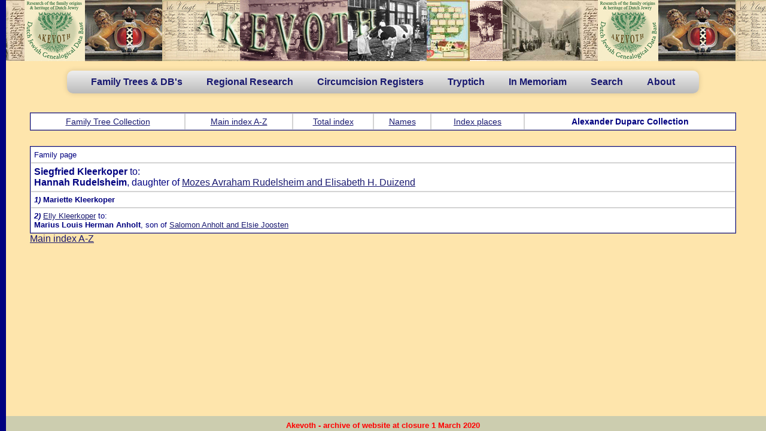

--- FILE ---
content_type: text/html
request_url: https://www.dutchjewry.org/genealogy/duparc/7640.shtml
body_size: 23016
content:
<!DOCTYPE html PUBLIC "-//W3C//DTD XHTML 1.0 Transitional//EN" "http://www.w3.org/TR/xhtml1/DTD/xhtml1-transitional.dtd">
<html xmlns="http://www.w3.org/1999/xhtml">
<head>
<meta http-equiv="Content-Type" content="text/html; charset=iso-8859-1" />
<TITLE>Siegfried Kleerkoper</TITLE>
<link rel="stylesheet" type="text/css" href="../../css/menu.css">
<link rel="stylesheet" type="text/css" href="../../css/general.css">


<link href="../../styles/akevoth.css" rel="stylesheet" type="text/css" />



<LINK REL="stylesheet" TYPE="text/css" HREF="../../styles/HG_html.css">
</head>
<body class="akevoth">
<div style="position:relative;height:102px;width:100%;background-image:url('../../image/front_w.jpg')">&nbsp;</div>
<nav>
	<ul>
<!--		<li><b><a href="../../index.shtml">Home</a></b></li>  -->
		<li><b><a href="#">Family Trees & DB's</a></b>
			<ul>
				<li><b><a href="../../individual.shtml">Individual trees</a></b></li>
				<li><b><a href="../../regional.shtml">Regional trees</a></b></li>
			    <li><b><a href="#">Special databases</a></b>
					<ul>
						<li><a href="#">Ashkenazi Amsterdam in the 18th century</a>
        					<ul>
        						<li><b><a href="../../ashkenazi_amsterdam_eighteenth_century/ashkenazi_amsterdam_eighteenth_century.shtml">About / Explanation / Intro</a></b></li>
        						<li><b><a href="../../ashkenazi_amsterdam_eighteenth_century/ashkenazi_amsterdam_eighteenth_century_glossary.shtml">Glossary</a></b></li>
        						<li><b><a href="../../genealogy/ashkenazi">Ashkenazi in Amsterdam</a></b></li>
        					</ul>
						</li>
						<li><a href="../../ndb/about_the_core_ndb.shtml">Northern Database (Core)</a></li>
						<li><a href="../../ndb/about_the_classical_ndb.shtml">Northern Database (Classical)</a></li>
						<li><a href="../../duparc_family_trees/duparc_family_tree_collection.shtml">Duparc Collection</a></li>
					</ul>
<!--					
						<li><a href="#">Deventer</a></li>
						<li><a href="#">Den Bosch</a></li>
						<li><a href="#">Enkhuizen</a></li>
						<li><a href="#">Hoorn</a></li>
					</ul>
-->					
				</li>
				
			</ul>
		</li>
		<li><a href="#"><b>Regional Research</b></a>
			<ul>
				<li><a href="#"><b>Amersfoort</b></a>
					<ul>
						<li><b><a href="../../amersfoort/amersfoort_circumc_levits.shtml">Mohel Mozes Abraham Levits</a></b></li>
                        <li><b><a href="../../amersfoort/amersfoort_circumc_van_gelder.shtml">Mohel Avraham Jacob van Gelder</a></b></li>
                        <li><b><a href="../../amersfoort/amersfoort_circumc_auerbach.shtml">Mohel Isaac Auerbach</a></b></li>
                        <li><b><a href="../../amersfoort/amersfoort_circumc_wolf_cohen.shtml">Mohel Wolf Cohen</a></b></li>
                        <li><b><a href="../../amersfoort/amersfoort_circumc_weijl.shtml">Mohel Isaac M. Weijl</a></b></li>
                        <li><b><a href="../../amersfoort/amersfoort_naming_of_girls.shtml">Naming of Girls</a></b></li>
					</ul>				
				</li>
				<li><a href="#"><b>Amsterdam (by Dave Verdooner z"l & P.I.G.)</b></a>
				    <ul class="amsterdam">
						<li><b><a href="../../mokum/about_mokum.shtml">About / Explanation / Intro</a></b></li>
                        <li><b><a href="../../mokum/Tribute_to_Dave_Verdooner.shtml">Tribute to Dave Verdoner</a></b></li>
                        <li><b><a href="#">Synagogual marriage acts</a></b>
        					<ul>
        						<li><b><a href="../../brilleman/brilleman_aktes.shtml">About / Explanation / Intro</a></b></li>
        						<li><b><a href="../../amsterdam/amsterdam_synag_marriage_acts.shtml">Synagogual marriage acts</a></b></li>
        					</ul>	                        
                        </li>
                        <li><b><a href="#">12,139 Ashkenazi marriages acts</a></b>
        					<ul>
        						<li><b><a href="../../noach/synagogual_marriage_ascts_from_amsterdam.shtml">About / Explanation / Intro</a></b></li>
        						<li><b><a href="../../noach_ashk_marr/noach_ashk_marr_az.shtml">Ashkenazi marr. acts (spouses)</a></b></li>
        						<li><b><a href="../../noach_ashk_marr_par/noach_ashk_marr_par_az.shtml">Ashkenazi marr. acts (parents)</a></b></li>
								<li><b><a href="#">&nbsp;</a></b></li>
        					</ul>	                        
                        </li>
                        <li><b><a href="#">Marriages in Mokum (TIM)</a></b>
        					<ul>
        						<li><b><a href="../../tim/jewish_marriage_in_amsterdam.shtml">About / Explanation / Intro</a></b></li>
        						<li><b><a href="../../tim/jewish_marriage_in_amsterdam_users_guide.shtml">User's guide</a></b></li>
        						<li><b><a href="../../tim/jewish_marriage_in_amsterdam_xamples.shtml">Examples</a></b></li>
        						<li><b><a href="../../tim/jewish_marriage_in_amsterdam_history.shtml">History</a></b></li>
        						<li><b><a href="../../ashk_tim/tim_ashk_marr_az.shtml">Ashkenazi marriages</a></b></li>
        						<li><b><a href="../../ashk_tim_witn/tim_ashk_witn_az.shtml">Witnesses to Ashkenazi marriages</a></b></li>  
        						<li><b><a href="../../sephar_tim/tim_sephar_marr_az.shtml">Sephardi marriages</a></b></li>
        						<li><b><a href="../../sephar_tim_witn/tim_sephar_witn_az.shtml">Witnesses to Sephardi marriages</a></b></li>
								<li><b><a href="#">&nbsp;</a></b></li>
        					</ul>	                        
                        </li>
                        <li><b><a href="#">Portuguese marriages</a></b>
        					<ul>
        						<li><b><a href="../../portugese_marriages/portuguese_marriages.shtml">About / Explanation / Intro</a></b></li>
        						<li><b><a href="../../portugese_marriages/port_marr_az.shtml">Portuguese marriages</a></b></li>
        					</ul>	                        
                        </li>                        
                        <li><b><a href="#">Muiderberg cemetery</a></b>
        					<ul>
        						<li><b><a href="../../muiderberg/the_muiderberg_cemetery_data_base.shtml">About / Explanation / Intro</a></b></li>
        						<li><b><a href="../../muiderberg/muiderberg_az.shtml">Muiderberg cemetery</a></b></li>
        					</ul>	                        
                        </li>
                        <li><b><a href="#">Portuguese cemetery Beth Haim</a></b>
        					<ul>
        						<li><b><a href="../../portuguese_israelite_cemetery/about_portuguese_israelite_cemetery.shtml">About / Explanation / Intro</a></b></li>
        						<li><b><a href="../../portuguese_israelite_cemetery/article_portuguese_israelite_cemetery.shtml">Article: "Portuguese Isr. cemetery</a></b></li>
        						<li><b><a href="../../portuguese_israelite_cemetery/artikel_mispaga.shtml">Article: Ouderkerk from Mishpacha</a></b></li>
        						<li><b><a href="../../portuguese_israelite_cemetery/port_cemetery_az.shtml">Portuguese Israelite burial register</a></b></li>
								<li><b><a href="#">&nbsp;</a></b></li>
        					</ul>	                        
                        </li>
						<li><b><a href="#">Burial permits</a></b>
        					<ul>
        						<li><b><a href="../../burial_permits/burial_permits.shtml">About / Explanation / Intro</a></b></li>
        						<li><b><a href="../../burial_permits/burial_permits_az.shtml">Burial permits</a></b></li>
        					</ul>							
						</li>  
                        <li><b><a href="#">Market permits</a></b>
        					<ul>
        						<li><b><a href="../../amsterdam_market_permits/market_permits.shtml">About / Explanation / Intro</a></b></li>
        						<li><b><a href="../../amsterdam_market_permits/market_permits_az.shtml">Market permits</a></b></li>
        					</ul>	                        
                        </li>
                        <li><b><a href="#">Dutch diamond workers union</a></b>
         					<ul>
        						<li><b><a href="../../diamond_workers/index.shtml">About / Explanation / Intro</a></b></li>
        						<li><b><a href="../../diamond_workers/amsterdam_andb.shtml">Dutch diamond workers union</a></b></li>
								<li><b><a href="#">&nbsp;</a></b></li>
        					</ul>	                       
                        </li>                        
                        <li><b><a href="#">Family name adoptions</a></b>
        					<ul>
        						<li><b><a href="../../naam_aan_neming/family_names_adoptions.shtml">About / Explanation / Intro</a></b></li>
        						<li><b><a href="../../naam_aan_neming/name_adoption_az.shtml">Family name adoptions</a></b></li>
        					</ul>	                        
                        </li>
                        <li><b><a href="#">Register of Jewish inhabitants</a></b>
        					<ul>
        						<li><b><a href="../../amsterdam_inhabitants/register_of_jews_living_in_amsterdam.shtml">About / Explanation / Intro</a></b></li>
        						<li><b><a href="../../amsterdam_inhabitants/inhabitants_az.shtml">Register of Jewish inhabitants</a></b></li>
								<li><b><a href="#">&nbsp;</a></b></li>
        					</ul>	                        
                        </li>  
                    </ul>
				</li>
				<li><a href="../../genealogy/deventer/index.shtml"><b>Deventer (by Sara Kirby)</b></a></li>				
				<li><a href="#"><b>Frysl&acirc;n (by Chaim Caran)</b></a>
					<ul>
                        <li><b><a href="#">Chaim Caran's Frisian Circumcision DB</a></b>
        					<ul>
								<li><b><a href="../../friesland/friesland_intro_circ.shtml">About / Explanation / Intro</a></b></li>
								<li><b><a href="../../friesland/friesland_circumc.shtml">Frisian Circumcision DB</a></b></li>
        					</ul>	                        
                        </li>   					
                        <li><b><a href="#">Chaim Caran's Marriages in Frysl&acirc;n before 1815</a></b>
        					<ul>
								<li><b><a href="../../friesland/friesland_intro_marr.shtml">About / Explanation / Intro</a></b></li>
								<li><b><a href="../../friesland/friesland_marrfryslan.shtml">Marriages in Frysl&acirc;n before 1815</a></b></li>	
        					</ul>	                        
                        </li>					
                        <li><b><a href="#">Chaim Caran's Frisian Gravestones DB</a></b>
        					<ul>
								<li><b><a href="../../friesland/friesland_caran.shtml">About / Explanation / Intro</a></b></li>
								<li><b><a href="../../friesland/friesland_gravestones.shtml">Frisian Gravestones DB</a></b></li>
        					</ul>	                        
                        </li>						
                        <li><b><a href="../../friesland/friesland_jewsinfryslan.shtml">Chaim Caran's - Jews in Fryslan 1808-1813</a></b></li>
                        <li><b><a href="#">Chaim Caran's Harlingen burial register</a></b>
        					<ul>
								<li><b><a href="../../friesland/friesland_intro_harlingen.shtml">About / Explanation / Intro</a></b></li>
								<li><b><a href="../../friesland/friesland_harlingen.shtml">Harlingen burial register</a></b></li>
        					</ul>	                        
                        </li>
					</ul>				
				</li>
				<li><a href="#"><b>Overijssel (by Chaim Caran)</b></a>
					<ul>
						<li><b><a href="../../overijssel/overijssel_caran.shtml">About / Explanation / Intro</a></b></li>
						<li><b><a href="../../overijssel/oldemarkt_circumc.shtml">Chaim Caran's - Oldemarkt Circumcision DB</a></b></li>
						<li><b><a href="../../overijssel/zwartsluis_circumc.shtml">Chaim Caran's - Zwartsluis Circumcision DB</a></b></li>
					</ul>				
				</li>	
				<li><a href="#"><b>Drenthe (by Chaim Caran)</b></a>
					<ul>
						<li><b><a href="../../drenthe/meppel_circumc.shtml">Chaim Caran's - Meppel Circumcision DB</a></b></li>
					</ul>				
				</li>	
				<li><a href="../../groningen/groningen_bs.shtml"><b>Groningen Civil Registers (by E.Schut)</b></a>
				</li>
				<li><a href="#"><b>Limburg (by H.Bartholomeus)</b></a>
					<ul>
						<li><b><a href="#">Limburg circumcision registers</a></b>
        					<ul>
        						<li><b><a href="../../limburg_circumcision_registery/circumcision_registers_b_weslij_eng.shtml">Circumsion reg. of B.Weslij</a></b></li>
        						<li><b><a href="../../limburg_circumcision_registery/circumcision_register_s_m_schepp_eng.shtml">Circumsion reg. of S.M.Schepp</a></b></li>
        						<li><b><a href="../../limburg_circumcision_registery/circumcision_registers_j_goedhart_eng.shtml">Circumsion reg. of J.Goedhart</a></b></li>
        						<li><b><a href="../../limburg_circumcision_registery/parenteel_van_goedhart.shtml">Desc. chart of Simon S. Goedhart</a></b></li>        						
        					</ul>						
						</li>
						<li><b><a href="#">The Jews of Meerssen</a></b>
        					<ul>
        						<li><b><a href="../../jews_of_meerssen/jews_of_meerssen.shtml">About the Jews of Meerssen</a></b></li>
        						<li><b><a href="../../jews_of_meerssen/meerssen_bronnen.shtml">Sources</a></b></li>
        						<li><b><a href="../../jews_of_meerssen/meerssen_geschiedenis.shtml">History of the Jews of Meerssen</a></b></li>
        						<li><b><a href="../../jews_of_meerssen/meerssen_genealogie.shtml">Genealogy of the Jews of Meerssen</a></b></li>
        						<li><b><a href="../../jews_of_meerssen/meerssen_in_memoriam.shtml">In Memoriam</a></b></li>
        						<li><b><a href="../../jews_of_meerssen/meerssen_begraafplaatsen.shtml">Jewish cemetery</a></b></li>
        					</ul>							
						</li>
						<li><b><a href="#">Maastricht registers</a></b>
        					<ul>
        						<li><b><a href="../../maastricht/maastricht_geb.shtml">Birth register</a></b></li>
        						<li><b><a href="../../maastricht/maastricht_huw.shtml">Marrigage register</a></b></li>
        						<li><b><a href="../../maastricht/maastricht_overl.shtml">Death register</a></b></li>
        					</ul>						
						</li>
						<li><b><a href="../../maastricht_rhc/rhcl.shtml">Maastricht population register</a></b></li>						
					</ul>				
				</li>
				<li><a href="#"><b>Nijmegen (by J.Vegers)</b></a>
					<ul>
						<li><b><a href="../../nijmegen/about_ashkenazim_in_nijmegen.shtml">About / Explanation / Intro</a></b></li>
						<li><b><a href="../../nijmegen/nijmegen_burial_register.shtml">Burial register</a></b></li>
						<li><b><a href="#">Family name adoptions</a></b>
        					<ul>
        						<li><b><a href="../../nijmegen/NaamsAanneming.pdf">Family name adoptions PDF</a></b></li>
        						<li><b><a href="../../nijmegen/nijmegen_family_name_adoptions.shtml">Family name adoptions DB</a></b></li>
        					</ul>							
						</li>
						<li><b><a href="#">Jewish families</a></b>
        					<ul>
        						<li><b><a href="../../nijmegen/jews_of_nijmegen.shtml">About / Explanation / Intro</a></b></li>
        						<li><b><a href="../../nijmegen/nijmegen_jewish_families.shtml">Jewish families DB</a></b></li>
        					</ul>							
						</li>
						<li><b><a href="#">Circumcision register</a></b>
        					<ul>
        						<li><b><a href="../../nijmegen/besnijdenis_doc.shtml">About / Explanation / Intro</a></b></li>
        						<li><b><a href="../../nijmegen/nijmegen_circumcision.shtml">Circumcision register DB</a></b></li>
        					</ul>							
						</li>
					</ul>					
				</li>
				<li><a href="../../utrecht/utrecht.shtml"><b>Utrecht (by Hermann Meub)</b></a></li>
			</ul>
		</li>
		<li><a href="#"><b>Circumcision Registers</b></a>
			<ul>
				<li><a href="#"><b>Mohel Mozes Salomon/Zalman</b></a>
					<ul>
						<li><b><a href="../../circumcisions/about_moheel_mozes_salomon.shtml">About / Explanation / Intro</a></b></li>
						<li><b><a href="../../circumcisions/circumcisions_mozes_zalman.shtml">Mohel Mozes Zalman de Jong</a></b></li>
					</ul>					
				</li>
				<li><a href="#"><b>3 registers of the Mohalim Kisch</b></a>
					<ul>
						<li><b><a href="../../circumcisions/mohelim_kisch.shtml">About / Explanation / Intro</a></b></li>
						<li><b><a href="../../circumcisions/circumcisions_izak_hartog_kisch.shtml">Mohel Izak Hartog Kisch (1768-1828)</a></b></li>
						<li><b><a href="../../circumcisions/circumcisions_hartog_izak_kisch.shtml">Mohel Hartog Izak Kisch (1804-1866)</a></b></li>
						<li><b><a href="../../circumcisions/circumcisions_levi_hartog_kisch.shtml">Mohel Levi Hartog Kisch (1842-1920)</a></b></li>						
					</ul>					
				</li>
				<li><a href="#"><b>Circumcision register of Jacob Weijl</b></a>
					<ul>
						<li><b><a href="../../circumcisions/circumcisions_jacob_weijl.shtml">Mohel Jacob Weijl (Nijmegen 1756-1791)</a></b></li>
					</ul>					
				</li>
				<li><a href="#"><b>Nijkerk - 4 generations of Mohalim</b></a>
					<ul>
						<li><b><a href="../../circumcisions/nijkers_circumcision_register.shtml">About / Explanation / Intro</a></b></li>
						<li><b><a href="../../circumcisions/circumcisions_josef_shlomo.shtml">Mohel Josef Shlomo</a></b></li>
						<li><b><a href="../../circumcisions/circumcisions_shlomo_josef.shtml">Mohel Shlomo Josef</a></b></li>
						<li><b><a href="../../circumcisions/circumcisions_joseph_dov_shlomo.shtml">Mohel Josef Dov Shlomo</a></b></li>
						<li><b><a href="../../circumcisions/circumcisions_baruch_nihom.shtml">Mohel Baruch Nihon</a></b></li>						
					</ul>					
				</li>
				<li><a href="#"><b>Circumcision register by Mohel Pinchas</b></a>
					<ul>
						<li><b><a href="../../circumcisions/circumcision_register_pinchas.shtml">About/Explanation/Intro</a></b></li>
						<li><b><a href="../../circumcisions/circumcisions_jacov_pinchas.shtml">Mohel Ja'acov Pinchas</a></b></li>
					</ul>					
				</li>
				<li><a href="#"><b>Tilburg - Mohel Abraham Nathan Frank</b></a>
					<ul>
						<li><b><a href="../../circumcisions/circumcision_register_nathan_frank.shtml">About/Explanation/Intro</a></b></li>
						<li><b><a href="../../circumcisions/circumcisions_abraham_nathan_frank.shtml">Mohel Abraham Nathan Frank</a></b></li>
					</ul>					
				</li>
				<li><a href="#"><b>Circumcision register of M. Zalman</b></a>
					<ul>
						<li><b><a href="../../circumcisions/circumcision_register_of_menachem_ben_sjemarja_zalman.shtml">About/Explanation/Intro</a></b></li>
						<li><b><a href="../../circumcisions/circumcisions_menachem_zalman.shtml">Mohel Menachem Zalman</a></b></li>
					</ul>					
				</li>
				<li><a href="#"><b>Mohel Juda Isaac Vleeschhouwer</b></a>
					<ul>
						<li><b><a href="../../circumcisions/mohel_juda_isaac_vleeschhouwer.shtml">About/Explanation/Intro</a></b></li>
						<li><b><a href="../../circumcisions/circumcisions_juda_isaac_vleeschhouwer.shtml">Mohel Juda Isaac Vleeschhouwer</a></b></li>
					</ul>					
				</li>
				<li><a href="#"><b>Mohel Maurits Mozes Winkel</b></a>
					<ul>
						<li><b><a href="../../circumcisions/mohel_maurits_winkel.shtml">About/Explanation/Intro</a></b></li>
						<li><b><a href="../../circumcisions/circumcisions_maurits_mozes_winkel.shtml">Mohel Maurits Mozes Winkel</a></b></li>
					</ul>					
				</li>
			</ul>
		</li>
		<li><a href="#"><b>Tryptich</b></a>
			<ul>
				<li><a href="../../drieluik/about_triptych.shtml"><b>About/Intro</b></a></li>
				<li><a href="../../drieluik/kehilloth.shtml"><b>Kehillot</b></a></li>
				<li><a href="../../drieluik/famous_persons.shtml"><b>Famous persons</b></a></li>
				<li><a href="../../drieluik/famous_institutions.shtml"><b>Famous institutions</b></a></li>
			</ul>
		</li>
<!--		
		<li><a href="#">Search</a></li>   -->
		<li><a href="#"><b>In Memoriam</b></a>
		    <ul>
				<li><a href="../../inmemoriam/in_memoriam.shtml"><b>About/Intro</b></a></li>
				<li><a href="../../inmemoriam/inmemoriam.shtml"><b>In Memoriam DB</b></a></li>
				<li><a href="../../inmemoriam/jewish_grave.shtml"><b>Jewish war graves DB</b></a></li>
				<li><a href="../../inmemoriam/westerbork-assen.shtml"><b>Westerbork detainees buried in Assen</b></a></li>
				<li><a href="../../inmemoriam/relevantlinks.shtml"><b>Relevant links</b></a></li>
			</ul>		
		</li>
		
		<li><a href="#"><b>Search</b></a>
		    <ul>
				<li><a href="../../tree_search.shtml"><b>Search Family Tree Collection (Individual, Regional and Special)</b></a></li>
				<li><a href="../../full_search.shtml"><b>Search additional databases</b></a></li>
			</ul>		
		</li>  		
		
<!--		
		<li><a href="#"><b>Stenenarchief (NL)</b></a>
		    <ul>
				<li><a href="../../stenenarchief/inleiding.shtml"><b>Inleiding</b></a></li>
				<li><a href="../../stenenarchief/gedragsregels.shtml"><b>Gedragsregels</b></a></li>
				<li><a href="#"><b>Hebr. termen en afkortingen</b></a>
					<ul>
						<li><b><a href="../../stenenarchief/introductie.shtml">Introductie</a></b></li>
						<li><b><a href="../../stenenarchief/heb_term.shtml">Hebr. frasen en termen</a></b></li>
						<li><b><a href="../../stenenarchief/afk.shtml">Afkortingen op grafstenen</a></b></li>
						<li><b><a href="../../stenenarchief/afk_veel.shtml">Veel gebruikte afkortingen</a></b></li>						
					</ul>
				</li>
				<li><a href="#"><b>Het Stenenarchief</b></a>
					<ul>
						<li><b><a href="../../stenenarchief/stenenklaar.shtml">Afgewerkte begraafplaatsen</a></b></li>
						<li><b><a href="../../stenenarchief/nietklaar.shtml">Niet afgewerkte begraafplaatsen</a></b></li>
					</ul>				
				</li>
			</ul>
		</li>		
-->		
        <li><a href="#"><b>About</b></a>
			<ul>
				<li><a href="../../research_jewgen.shtml"><b>About Jewish Genealogical Research</b></a></li>
				<li><a href="../../about_akevoth.shtml"><b>About Akevoth</b></a></li>

			</ul>        
        </li>


	</ul>
</nav>
<div class="container">
<div class="left"></div>

<div class="hg_container">


<p><table>
<tr align=center><td><a href="" ><a href="../../individual.shtml" >Family Tree Collection</a></a></td><td><a href="index.shtml" >Main index A-Z</a></td>
<td><a href="totaal.shtml" >Total index</a></td>

<td><a href="namen.shtml" >Names</a></td>
<td><a href="plaats.shtml" >Index places</a></td><td><b>Alexander Duparc Collection</b></td></tr>
</table>
<div class="hg_content">
<div class="hg_full">

<P><TABLE><TR><TD>
<FONT SIZE=-1>Family page</FONT SIZE></TD></TR><TR><TD>
<B>Siegfried Kleerkoper</B>
 to:<BR>
<B>Hannah Rudelsheim</B>, daughter of <A HREF="3955.shtml">Mozes Avraham Rudelsheim and Elisabeth H. Duizend</A>
</TD></TR><TR><TD><FONT SIZE=-1>
<B><I>1)</I></B> <B>Mariette Kleerkoper</B>
</FONT SIZE>
</TD></TR><TR><TD><FONT SIZE=-1>
<B><I>2)</I></B> <A HREF="7641.shtml">Elly Kleerkoper</A>
 to:
<BR><B>Marius Louis Herman Anholt</B>, son of <A HREF="8354.shtml">Salomon Anholt and Elsie Joosten</A>
</FONT SIZE>
</TD></TR></TABLE>
<A HREF="index.shtml" >Main index A-Z</A>
</div><!-- hg_right -->
</div><!-- end hg_content-->
</div><!-- end hg_container-->
<div class="footer">
<p style="font-weight:bold;color:red;font-size:13px">Akevoth - archive of website at closure 1 March 2020</p>
</div>
<!-- end #footer -->

</div><!-- end container-->
</BODY></HTML>
